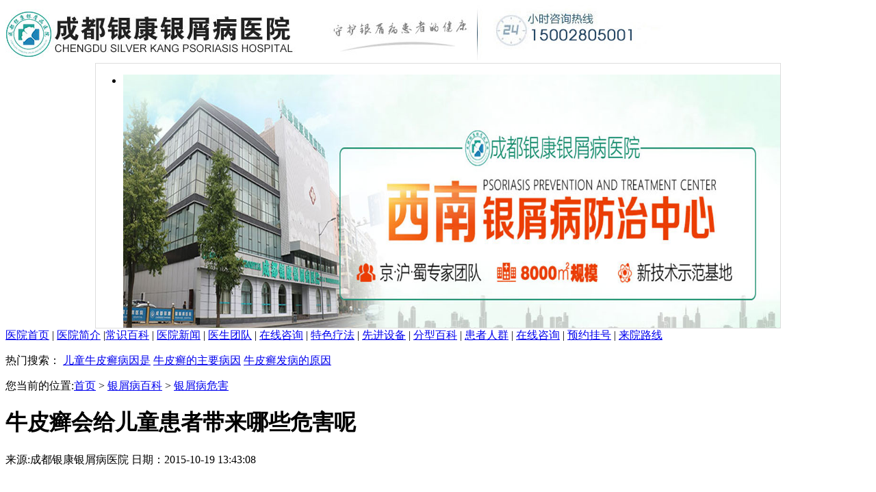

--- FILE ---
content_type: text/html
request_url: http://www.tjjinxiang.com/yxbbk/yxbwh/19.html
body_size: 4546
content:
<!DOCTYPE html PUBLIC "-//W3C//DTD XHTML 1.0 Transitional//EN" "http://www.w3.org/TR/xhtml1/DTD/xhtml1-transitional.dtd">
<html xmlns="http://www.w3.org/1999/xhtml">
<head>
<meta http-equiv="Content-Type" content="text/html; charset=gb2312">
<meta http-equiv="Cache-Control" content="no-siteapp" />
<meta http-equiv="Cache-Control" content="no-transform" />
<script src="/js/uaredirect.js" type="text/javascript"></script>
<script type="text/javascript">uaredirect("http://m.tjjinxiang.com/yxbbk/yxbwh/19.html");</script>
<meta name="mobile-agent" content="format=html5;url=http://m.tjjinxiang.com/yxbbk/yxbwh/19.html">
<link rel="alternate" media="only screen and (max-width: 640px)" href="http://m.tjjinxiang.com/yxbbk/yxbwh/19.html" />
<title>牛皮癣会给儿童患者带来哪些危害呢_成都银康银屑病医院</title>
<meta name="keywords"  content="牛皮癣危害,成都银康银屑病医院"/>
<meta name="description" content="牛皮癣会给儿童患者带来哪些危害呢?儿童牛皮癣的主要患病位置一般是在头部，患处出现红色的丘疹和斑疹片，表面会有银白色的鳞屑脱落，区域会随着时间的推移明显扩散。那么，牛皮癣会给儿童患者带来哪些危害呢?下面由成都银康银屑病专科医院的医生为您介绍：" />
<script type="text/javascript" src="/js/public.js"></script>
<link href="/css/style_2.css" rel="stylesheet" type="text/css">
<link href="/css/tynry.css" rel="stylesheet" type="text/css">
</head>
<body>
<div class="hear">
  <div class="hear_1"> <a href="/yyjj/" alt="成都银康银屑病医院"><img src="/images/logo.jpg"></a> <img src="/images/right_logo.jpg" alt="免费热线：028-86129902"> 
    <style type="text/css"> .slideBox{ max-width:1000px; height:386px; overflow:hidden; position:relative; border:1px solid #ddd;margin:0 auto;width:100%;} .slideBox .hd{ height:15px; overflow:hidden; position:absolute; right:5px; bottom:5px; z-index:1; } .slideBox .hd ul{ overflow:hidden; zoom:1; float:left;  } .slideBox .hd ul li{ float:left; margin-right:2px;  width:15px; height:15px; line-height:14px; text-align:center; background:#fff; cursor:pointer; } .slideBox .hd ul li.on{ background:#f00; color:#fff; } .slideBox .bd{ position:relative; height:100%; z-index:0;   } .slideBox .bd li{ zoom:1; vertical-align:middle; } .slideBox .bd img{ width:1000px; height:386px; display:block;  } .slideBox .prev, .slideBox .next{ position:absolute; left:3%; top:50%; margin-top:-25px; display:block; width:32px; height:40px; background:url(../images/slider-arrow.png) -110px 5px no-repeat; filter:alpha(opacity=50);opacity:0.5;   } .slideBox .next{ left:auto; right:3%; background-position:8px 5px; } .slideBox .prev:hover, .slideBox .next:hover{ filter:alpha(opacity=100);opacity:1;  } .slideBox .prevStop{ display:none;  } .slideBox .nextStop{ display:none;  } </style>
    <div id="slideBox" class="slideBox">
      <div class="bd">
        <ul>
          <li><a href="/swt.htm" rel="nofollow" target="_blank"><img src="/images/pic2.jpg" /></a></li>
        </ul>
      </div>
    </div>
  </div>
  <div class="hear_2"> <a href="/">医院首页</a> | <a href="/yyjj/">医院简介</a> |<a href="/yxbbk/">常识百科</a> | <a href="/news/">医院新闻</a> | <a href="/zjtd/">医生团队</a> | <a href="/">在线咨询</a> | <a href="/lcjs/">特色疗法</a> | <a href="/zlsb/">先进设备</a> | <a href="/yxbfx/">分型百科</a> | <a href="/yxbrq/">患者人群</a> | <a href="/swt.htm">在线咨询</a> | <a href="/swt.htm" rel="nofollow" title="在线咨询">预约挂号</a> | <a href="/lylx/">来院路线</a> </div>
  <div class="hear_3">
    <p class="zpps"> <span>热门搜索：</span>  <a href="/yxbbk/yxbby/10.html" title="儿童牛皮癣病因是什么">儿童牛皮癣病因是</a>  <a href="/yxbbk/yxbby/9.html" title="牛皮癣的主要病因有哪些">牛皮癣的主要病因</a>  <a href="/yxbbk/yxbby/8.html" title="牛皮癣发病的原因是什么">牛皮癣发病的原因</a>  </p>
  </div>
</div>
<p class="clr"></p>
<div class="daohang">您当前的位置:<a href="/">首页</a>&nbsp;>&nbsp;<a href="/yxbbk/">银屑病百科</a>&nbsp;>&nbsp;<a href="/yxbbk/yxbwh/">银屑病危害</a></div>
<div class="mian">
  <div class="lefts">
    <div class="zzst">
      <h1> 牛皮癣会给儿童患者带来哪些危害呢</h1>
      <p class="ssrp"> 来源:成都银康银屑病医院 日期：2015-10-19 13:43:08</p>
      <div class="zzzkr"> 　　
                <p>&nbsp;　　<strong>牛皮癣会给儿童患者带来哪些危害呢?</strong>儿童牛皮癣的主要患病位置一般是在头部，患处出现红色的丘疹和斑疹片，表面会有银白色的鳞屑脱落，区域会随着时间的推移明显扩散。那么，牛皮癣会给儿童患者带来哪些危害呢?下面由<strong>成都银康银屑病专科医院</strong>的医生为您介绍：</p>
<p style="text-align: center;"><a href="http://pec.zoossoft.net/LR/Chatpre.aspx?id=PEC57873393" target="_blank"><img src="http://m.tjjinxiang.com/d/file/yxbbk/yxbwh/2015-10-19/fdedb3d1841ed4ed5fdc9a5ad4d95c23.jpg" alt="牛皮癣会给儿童患者带来哪些危害呢" width="400" height="300" title="牛皮癣会给儿童患者带来哪些危害呢" /></a></p>
<p>　　儿童牛皮癣主要由癣菌引起，若患者发病在头部，患病处的头发会出现灰白色，失去了原有的光泽色彩，并会容易发生脱发和断发，头发周边回有鳞屑脱落，红皮疹很明显，危害的是儿童的整个头皮层。</p>
<p>　　因为儿童的时候正式孩子在成长发育的时候，在阶段患有牛皮癣，会使得孩子的发育受到影响。一些家长如果没有带孩子去医院就诊，而是去药店取药治疗，那么一旦用药不慎就会给牛皮癣的恶化留下病根，给患者带来更多的牛皮癣危害。</p>
<p>　　同时，因为儿童发病后心理比较自卑，所以家长要做好对儿童的疏导工作。作为父母平时要多加关注孩子的皮肤情况，对于孩子皮肤比较容易过敏的，更需要多加注意。一旦发现皮肤有什么不对劲，就要马上做好防护措施。</p>                <div class="zzjt"><a href="javascript:void(0)" onClick="onKST('yh_zixun');" style="cursor: pointer;" rel="nofollow" title="在线咨询"><img height="25" width="83" src="/images/zzzp_07.gif"></a> <a href="http://wpa.qq.com/msgrd?v=3&uin=1144000342&site=qq&menu=yes" target="_blank" rel="nofollow" title="QQ咨询"><img height="25" width="83" src="/images/zzzp_09.gif"></a> <a href="javascript:void(0)" onClick="onKST('yh_zixun');" style="cursor: pointer;" rel="nofollow" title="在线咨询"><img height="25" width="83" src="/images/zzzp_11.gif"></a> <a href="javascript:void(0)" onClick="onKST('yh_zixun');" style="cursor: pointer;" rel="nofollow" title="在线咨询"><img height="25" width="83" src="/images/zzzp_13.gif"></a></div>
        <div class="zzzd">
          <p class="zzzg">上一篇：<a href='/yxbbk/yxbwh/18.html'>怎么减低牛皮癣遗传带来的危害呢</a></p>
          <p class="zzzm">下一篇：<a href='/yxbbk/yxbwh/20.html'>牛皮癣疾病对患者有危害性吗</a></p>
        </div>
        <p class="gekai"></p>
      </div>
      <div class="zzhr">
        <div class="jczt00">
          <p><a>相关文章</a></p>
          <div class="zzzt00">
            <ul>
                            <li><a href="/yxbbk/yxbwh/1246.html" title="牛皮癣会引起的并发症">牛皮癣会引起的并发症</a></li>
                            <li><a href="/yxbbk/yxbwh/1195.html" title="牛皮癣不治疗的危害有多大">牛皮癣不治疗的危害有多大</a></li>
                            <li><a href="/yxbbk/yxbwh/1171.html" title="中老年牛皮癣的危害有什么">中老年牛皮癣的危害有什么</a></li>
                            <li><a href="/yxbbk/yxbwh/1151.html" title="牛皮癣会带来哪些危害">牛皮癣会带来哪些危害</a></li>
                            <li><a href="/yxbbk/yxbwh/1086.html" title="银屑病存在什么样的危害">银屑病存在什么样的危害</a></li>
                            <li><a href="/yxbbk/yxbwh/1068.html" title="喝酒对牛皮癣患者身体有危害吗">喝酒对牛皮癣患者身体有危害吗</a></li>
                            <li><a href="/yxbbk/yxbwh/1065.html" title="患上牛皮癣的坏处有什么">患上牛皮癣的坏处有什么</a></li>
                            <li><a href="/yxbbk/yxbwh/1064.html" title="牛皮癣没有及时治疗有哪些危害">牛皮癣没有及时治疗有哪些危害</a></li>
                          </ul>
          </div>
        </div>
        <div class="jczt00">
          <p><a>推荐阅读</a></p>
          <div class="zzzt00">
            <ul>
                            <li><a href="/yxbbk/yxbby/10.html" title="儿童牛皮癣病因是什么">儿童牛皮癣病因是什么</a></li>
                            <li><a href="/yxbbk/yxbby/9.html" title="牛皮癣的主要病因有哪些">牛皮癣的主要病因有哪些</a></li>
                            <li><a href="/yxbbk/yxbby/8.html" title="牛皮癣发病的原因是什么">牛皮癣发病的原因是什么</a></li>
                            <li><a href="/yxbbk/yxbby/7.html" title="牛皮癣形成原因是什么">牛皮癣形成原因是什么</a></li>
                            <li><a href="/yxbbk/yxbby/6.html" title="牛皮癣是怎么引起的">牛皮癣是怎么引起的</a></li>
                            <li><a href="/yxbbk/yxbcs/5.html" title="哪些因素引发了牛皮癣">哪些因素引发了牛皮癣</a></li>
                            <li><a href="/yxbbk/yxbcs/4.html" title="女性为什么容易患上牛皮癣">女性为什么容易患上牛皮癣</a></li>
                            <li><a href="/yxbbk/yxbcs/3.html" title="牛皮癣会传染其他人吗">牛皮癣会传染其他人吗</a></li>
                          </ul>
          </div>
        </div>
      </div>
    </div>
    <div class="yous">
  <div class="jczt">
    <p class="ztt_1"><a class="zkkt">热门文章</a></p>
    <div class="zzzt">
      <ul>
                <li><a href="/yxbbk/yxbcs/759.html" title="专家提醒：牛皮癣患者要避免淋雨">专家提醒：牛皮癣患者要避免</a></li>
                <li><a href="/yxbbk/yxbzz/379.html" title="银屑病的几大症状">银屑病的几大症状</a></li>
                <li><a href="/yxbbk/yxbcs/3.html" title="牛皮癣会传染其他人吗">牛皮癣会传染其他人吗</a></li>
                <li><a href="/yxbbk/yxbcs/761.html" title="不良的生活习惯会引发牛皮癣吗">不良的生活习惯会引发牛皮癣</a></li>
                <li><a href="/news/363.html" title="3.8银康相伴 银遇见最美的你">3.8银康相伴 银遇见最美的你</a></li>
              </ul>
    </div>
  </div>
  <div class="wygz">
    <p class="ztt"><a class="zkkt" href="/lcjs/">银屑病特色技术</a></p>
    <div class="zmrr">
      <ul>
                <li><a href="/lcjs/1056.html" title="V-DⅢ光动力疗法">V-DⅢ光动力疗法</a></li>
                <li><a href="/lcjs/1044.html" title="H-N镭射疗法治疗仪">H-N镭射疗法治疗仪</a></li>
                <li><a href="/lcjs/1038.html" title="O3水活化疗法">O3水活化疗法</a></li>
                <li><a href="/lcjs/1033.html" title="脐穴药离子导入疗法">脐穴药离子导入疗法</a></li>
              </ul>
    </div>
  </div>
  <div class="zjzx">     <p class="zzps"><a href="/zjtd/" class="zzmr">医师在线坐诊</a><a href="/zjtd/"><img src="/images/index_32.gif" alt="" width="36" height="11"></a></p>
    <p class="zzkp"><a href="/zjtd/1225.html" title="金彦超 互联网门诊主任"><img src="http://m.tjjinxiang.com/d/file/zjtd/2020-12-25/ec90d8ff9f7644a213a9514278b6b862.jpg" width="91" height="110"></a></p>
    <p class="zzf"><a href="/zjtd/1225.html" title="金彦超 互联网门诊主任">金彦超 互联</a></p>
    <p class="zzkt1">	 
	金彦超 互联网门诊主任
【医生简介】
毕业于华中科技大学同济...<a href="/zjtd/1225.html" title="金彦超 互联网门诊主任" class="red_1">[详细]</a></p>
    <p class="zzts"><a href="javascript:void(0)" onClick="onKST('yh_zixun');" style="cursor: pointer;" rel="nofollow" title="在线咨询" class="zzzs"><img src="/images/ztpw_82.gif" width="119" height="26"></a><a href="javascript:void(0)" onClick="onKST('yh_zixun');" style="cursor: pointer;" rel="nofollow" title="在线咨询"><img src="/images/ztpw_84.gif" width="119" height="26"></a></p>
     </div>
  <p class="clr"></p>
  <p class="clr"></p>
  <div class="jsqy0">
    <div class="ztt_1"><a href="/lylx/" class="zkkt">医院地图</a></div>
    <a href="/lylx/" title="成都银康银屑病医院医院地址"><img alt="成都银康银屑病医院医院地址" src="/images/map.jpg"></a>
    <p>医院地址：成都市青羊区锦里中路18号（彩虹桥附近，原邮电宾馆）</p>
    <p>咨询热线：02886129902</p>
    <p>QQ咨询：1144000342</p>
  </div>
</div> </div>
</div>
<div class="bottom">
  <p class="zzph"><a href="/">医院首页</a> | <a href="/yyjj/">医院简介</a> |<a href="/yxbbk/">常识百科</a> | <a href="/news/">医院新闻</a> | <a href="/zjtd/">医生团队</a> | <a href="/">在线咨询</a> | <a href="/lcjs/">特色疗法</a> | <a href="/zlsb/">诊疗设备</a> | <a href="/yxbfx/">分型百科</a> | <a href="/yxbrq/">患者人群</a> | <a href="/swt.htm">在线咨询</a> | <a href="/swt.htm" rel="nofollow" title="在线咨询">预约挂号</a> | <a href="/lylx/">来院路线</a> </p>
  <p class="zzpf"><span>成都银康银屑病医院将为您提供关于银屑病疾病的信息，对治疗方法、预防保健、病因病理、临床症状有独特的见解，<a href="/yyjj/" title="成都银康银屑病医院">成都银康银屑病医院</a>在线医生可供广大患者咨询银屑病类疾病相关资讯.</span></p>
  <p class="clr"></p>
  <p class="zzzht"> Copyright 2016-2025 成都银康银屑病医院　版权所有<br/>
    注：本网站信息仅供参考，不能作为诊断及医疗依据，服用药物或进行治疗时请遵医嘱。 <br/>
    热线电话：028-86129902</br>
  </p>
</div>
<script type="text/javascript" src="/js/swt.js"></script>
<script type="text/javascript" src="/js/jquery.js"></script>
<script type="text/javascript" src="/js/jquery-1.7.1.min.js"></script> 
<script type="text/javascript" src="/js/jquery.SuperSlide.2.1.1.js"></script> 
<script id="jsID" type="text/javascript">jQuery(".slideBox").slide({mainCell:".bd ul",autoPlay:true});</script> 
</body>
</html>